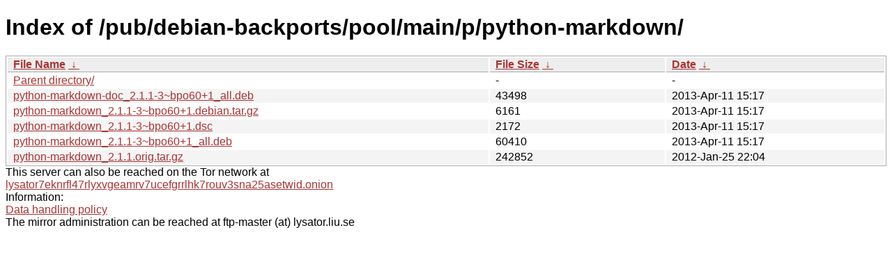

--- FILE ---
content_type: text/html; charset=utf-8
request_url: https://ftp.lysator.liu.se/pub/debian-backports/pool/main/p/python-markdown/
body_size: 2885
content:
<!DOCTYPE html><html><head><meta http-equiv="content-type" content="text/html; charset=utf-8"><meta name="viewport" content="width=device-width"><style type="text/css">body,html {background:#fff;font-family:"Bitstream Vera Sans","Lucida Grande","Lucida Sans Unicode",Lucidux,Verdana,Lucida,sans-serif;}tr:nth-child(even) {background:#f4f4f4;}th,td {padding:0.1em 0.5em;}th {text-align:left;font-weight:bold;background:#eee;border-bottom:1px solid #aaa;}#list {border:1px solid #aaa;width:100%;}a {color:#a33;}a:hover {color:#e33;}</style>

<title>Index of /pub/debian-backports/pool/main/p/python-markdown/</title>
</head><body><h1>Index of /pub/debian-backports/pool/main/p/python-markdown/</h1>
<table id="list"><thead><tr><th style="width:55%"><a href="?C=N&amp;O=A">File Name</a>&nbsp;<a href="?C=N&amp;O=D">&nbsp;&darr;&nbsp;</a></th><th style="width:20%"><a href="?C=S&amp;O=A">File Size</a>&nbsp;<a href="?C=S&amp;O=D">&nbsp;&darr;&nbsp;</a></th><th style="width:25%"><a href="?C=M&amp;O=A">Date</a>&nbsp;<a href="?C=M&amp;O=D">&nbsp;&darr;&nbsp;</a></th></tr></thead>
<tbody><tr><td class="link"><a href="../">Parent directory/</a></td><td class="size">-</td><td class="date">-</td></tr>
<tr><td class="link"><a href="python-markdown-doc_2.1.1-3~bpo60%2B1_all.deb" title="python-markdown-doc_2.1.1-3~bpo60+1_all.deb">python-markdown-doc_2.1.1-3~bpo60+1_all.deb</a></td><td class="size">              43498</td><td class="date">2013-Apr-11 15:17</td></tr>
<tr><td class="link"><a href="python-markdown_2.1.1-3~bpo60%2B1.debian.tar.gz" title="python-markdown_2.1.1-3~bpo60+1.debian.tar.gz">python-markdown_2.1.1-3~bpo60+1.debian.tar.gz</a></td><td class="size">               6161</td><td class="date">2013-Apr-11 15:17</td></tr>
<tr><td class="link"><a href="python-markdown_2.1.1-3~bpo60%2B1.dsc" title="python-markdown_2.1.1-3~bpo60+1.dsc">python-markdown_2.1.1-3~bpo60+1.dsc</a></td><td class="size">               2172</td><td class="date">2013-Apr-11 15:17</td></tr>
<tr><td class="link"><a href="python-markdown_2.1.1-3~bpo60%2B1_all.deb" title="python-markdown_2.1.1-3~bpo60+1_all.deb">python-markdown_2.1.1-3~bpo60+1_all.deb</a></td><td class="size">              60410</td><td class="date">2013-Apr-11 15:17</td></tr>
<tr><td class="link"><a href="python-markdown_2.1.1.orig.tar.gz" title="python-markdown_2.1.1.orig.tar.gz">python-markdown_2.1.1.orig.tar.gz</a></td><td class="size">             242852</td><td class="date">2012-Jan-25 22:04</td></tr>
</tbody></table><div>This server can also be reached on the Tor network at</div>
<div><a href="http://lysator7eknrfl47rlyxvgeamrv7ucefgrrlhk7rouv3sna25asetwid.onion/">lysator7eknrfl47rlyxvgeamrv7ucefgrrlhk7rouv3sna25asetwid.onion</a></div>
<div>Information:</div>
<div><a href="/datahanteringspolicy.txt">Data handling policy</a></div>
<div>The mirror administration can be reached at ftp-master (at) lysator.liu.se</div>
